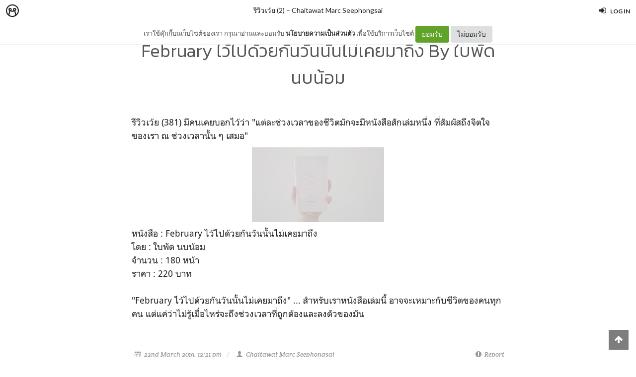

--- FILE ---
content_type: text/html; charset=utf-8
request_url: https://minimore.com/b/Us3Wj/178
body_size: 11559
content:
<!DOCTYPE html>
<!--[if IE 8]> <html class="no-js lt-ie9" lang="en"> <![endif]-->
<!--[if gt IE 8]><!--> <html class="no-js" lang="en"> <!--<![endif]-->

<head xmlns:og="http://ogp.me/ns#">
	<meta charset="utf-8" />
	<meta content='width=device-width, height=device-height, initial-scale=1.0, maximum-scale=1.0, user-scalable=0, target-densityDpi=device-dpi' name='viewport' />
	<meta name="apple-mobile-web-app-capable" content="yes" />
	<meta name="apple-mobile-web-app-status-bar-style" content="black-translucent">
	<title>February ไว้ไปด้วยกันวันนั้นไม่เคยมาถึง
By ใบพัด นบน้อม - รีวิวเว้ย (2) - Minimore</title>
	<!--<title>Minimore</title>-->
	<link rel="icon" type="image/png" href="//c.min.ms/images/minimorefav.png">
	<link rel="apple-touch-icon-precomposed" sizes="57x57" href="//c.min.ms/images/appicon.png" />


	<link rel="stylesheet" href="//c.min.ms/stylesheets-v2/canvas/bootstrap.css" type="text/css" />
	<link rel="stylesheet" href="//c.min.ms/stylesheets-v2/canvas/font-icons.css" type="text/css" />
	<link rel="stylesheet" href="//c.min.ms/stylesheets-v2/canvas/animate.css" type="text/css" />
	<link rel="stylesheet" href="//c.min.ms/stylesheets-v2/canvas/magnific-popup.css" type="text/css" />
	<link rel="stylesheet" href="//c.min.ms/libs/select2/select2.min.css" type="text/css" />
	
	<link rel="stylesheet" href="/stylesheets-v2/jquery-datepicker-bootstrap.css" type="text/css" />
	<link rel="stylesheet" href="/stylesheets-v2/style_canvas_mnm.css?4" type="text/css" />
	<link rel="stylesheet" href="/stylesheets-v2/custom_topbar-v4.css?4" type="text/css" />
	<link rel="stylesheet" href="/stylesheets-v2/custom_mnm-v4-ne.css?7" type="text/css" />

	<!--
	<link rel="stylesheet" href="/stylesheets-v2/custom_mnm-v4.css?17" type="text/css" />
	-->

	<link href="https://fonts.googleapis.com/css?family=Lato:300,400,400italic,600,700|Raleway:300,400,500,600,700|Crete+Round:400italic" rel="stylesheet" type="text/css" />
	<link href="https://fonts.googleapis.com/css?family=Kanit:400,500,300&subset=thai,latin" rel='stylesheet' type='text/css'>

	<script type="text/javascript"> if (!window.console) console = {log: function() {}}; </script>
	<script type="text/javascript" src="//c.min.ms/libs/jquery-1.9.1.min.js"></script>
	<script type="text/javascript" src="//c.min.ms/libs/jquery-migrate-1.2.1.min.js"></script>
	<script type="text/javascript" src="//c.min.ms/libs/jquery-ui-1.12.1.min.js"></script>
	<script type="text/javascript" src="//c.min.ms/libs/mmapi.js"></script>
	<script type="text/javascript" src="//c.min.ms/libs/mustache.min.js"></script>
	<script type="text/javascript" src="//c.min.ms/libs/bootstrap.min.js"></script>

	<script type="text/javascript" src="//c.min.ms/libs/jquery.autosize.min.js"></script>
	<script type="text/javascript" src="//c.min.ms/libs/jquery.form.min.js"></script>
	<script type="text/javascript" src="//c.min.ms/libs/jquery.webkitresize.edited.js"></script>
	<script type="text/javascript" src="/libs/jquery.draggable.bg.js?4"></script>
	<script type="text/javascript" src="//c.min.ms/libs/jquery.unveil.min.js"></script>
	<script type="text/javascript" src="//c.min.ms/libs/jquery.timeago.min.js"></script>
	<script type="text/javascript" src="//c.min.ms/libs/jquery.stellar.min.js"></script>
	<script type="text/javascript" src="//c.min.ms/libs/jRespond.min.js"></script>
	<script type="text/javascript" src="//c.min.ms/libs/owl.carousel.min.js"></script>
	<script type="text/javascript" src="//c.min.ms/libs/moment.min.js"></script>
	<script type="text/javascript" src="//c.min.ms/libs/chardinjs.js"></script>
	<script type="text/javascript" src="//c.min.ms/libs/select2/select2.min.js?2"></script>

	<!--   	<script type="text/javascript" src="//c.min.ms/javascripts/vendor/custom.modernizr.js"></script> -->
	<!--   	<script type="text/javascript" src="/javascripts/canvas/plugins.js"></script> -->
	<script type="text/javascript" src="/javascripts/script-v4.js?8"></script>
	<script type="text/javascript" src="/javascripts/adframe.js"></script>

	<meta name="author" content="Chaitawat Marc Seephongsai"/>

	<meta property="fb:app_id" content="164221187085346" />
	<meta property="og:type"   content="website" />
	<meta property="og:title" content="February ไว้ไปด้วยกันวันนั้นไม่เคยมาถึง
By ใบพัด นบน้อม - รีวิวเว้ย (2)"/>
	<meta property="og:site_name" content="Minimore"/>
	<meta property="og:image" content="https://c.min.ms/t/og/member/c/48/48980/pagegallery/1553257320/864db478.jpg"/>
	<meta property="og:description" content="รีวิวเว้ย (381) มีคนเคยบอกไว้ว่า &quot;แต่ละช่วงเวลาของชีวิตมักจะมีหนังสือสักเล่มหนึ่ง ที่สัมผัสถึงจิตใจของเรา ณ ช่วงเวลานั้น ๆ เสมอ&quot;หนังสือ : February ไว้ไปด้วยกันวันนั้นไม่เคยมาถึง โดย : ใบพัด นบน้อม จำนวน : 180 หน้า ราคา : 220 บาท  &quot;February ไว้ไปด้วยกันวันนั้นไม่เคยมาถึง&quot; ... สำหรับเราหนังสือเล่มนี้ ..."/>
	<meta property="og:url" content="http://minimore.com/b/Us3Wj/178"/>
	<meta property="twitter:card" content="summary_large_image"/>
	<meta property="twitter:site" content="@Minimoreweb"/>
	<meta property="twitter:creator" content="@Minimoreweb"/>


<!--//  //-->
<script type="text/javascript">
var adr_url = location.protocol+"//dash.minimore.com/apis/";

function fb_login(){
	//
	var login_return = "";
	var subscribe_book = "";
	$('.waiting-process').show();
	
	if(navigator.userAgent.match('CriOS')){
		window.location = "https://www.facebook.com/dialog/oauth?client_id=164221187085346&redirect_uri=https://minimore.com/fbLogin";
	}
	else{		
		if(typeof(FB) == 'undefined'){
			alert('Cannot login: Failed connect to Facebook');
			return;
		}
			
		FB.login(function(response) {
			if (response.authResponse) {
				console.log('Welcome!  Fetching your information.... ');
				access_token = response.authResponse.accessToken; //get access token
				fbuser_id = response.authResponse.userID; //get FB UID
				FB.api('/me', function(response) {
					user_email = response.email; //get user email
					//console.log(response.username);
					//console.log(response.email);
					//console.log(response.name);
					if(typeof(response.username) == 'undefined'){
						username = "fb"+fbuser_id;
					} 
					else {
						username = response.username;
					}
					fbname =  response.name;
					$.ajax({
						type: "POST",
						url: adr_url+'mobileCheckFBUser',
						data:{
							fbaccesstoken : access_token,
							fbuserid : fbuser_id,
							fbusername : username,
							fbemail : user_email,
							fbname : fbname
						}
					}).done(function(msg){
						var result = JSON.parse(msg);
						if(result['error'] === 0){
							var data = {book_id: subscribe_book, action: 'subscribe'};
							MM.callApi("subscribe", data,function(msg){
								$('.waiting-process').hide();
								if (login_return){
									if(login_return.search("store.minimore")){
										//SAVE LOG IN STORE
										$.ajax({
											type: "POST",
											url: adr_url+'private/setLogLoginStore/',
											data:{
												pass : "savelogminimore"
											}
										}).done(function(msg){
											window.location.href = login_return;
										});
									} 
									else {
										window.location.href = login_return;
									}
								} 
								else {
									window.location.reload();
								}
							});
						}
						else if(result['error'] === 1){
							alert('Cannot login: Error[1]');
						}
						else{
							alert('Cannot login: Error[unknown]');
						}
					});
				});
			} 
			else{
				//user hit cancel button
				alert('Cannot login: cancelled or did not fully authorize');
			}
		}, 
		{
			scope: 'email' //scope: 'publish_stream,email'
		});
	}
}

</script>


<!--Adomik randomizer for ad call key value targeting-->
<script type='text/javascript'>
window.Adomik = window.Adomik || {};
Adomik.randomAdGroup = function() {
var rand = Math.random();
switch (false) {
case !(rand < 0.09): return "ad_ex" + (Math.floor(100 * rand));
case !(rand < 0.10): return "ad_bc";
default: return "ad_opt";
}
};
</script>

<script type="application/javascript" src="//anymind360.com/js/1839/ats.js"></script>

</head>

<body class="no-transition stretched">
	
<script>
  window.fbAsyncInit = function() {
    FB.init({
      appId            : '164221187085346',
      autoLogAppEvents : true,
      xfbml            : true,
      version          : 'v5.0'
    });
  };
</script>
<script async defer src="https://connect.facebook.net/en_US/sdk.js"></script>

<script>
$(document).ready(function(){				
	$('html,body').bind('click',function(e){
		if($('#top-bar .top-links .trigger-btn').hasClass('active')){	
			if ($(e.target).parents('a').hasClass('trigger-btn') || $(e.target).hasClass('trigger-btn')){
				//do nothing
			}
			else if($(e.target).parents('div').hasClass('topbar-user-content')){
				//do nothing
			}
			else{
				$('#top-bar .topbar-user-content').hide();
				$('#top-bar .top-links .trigger-btn').removeClass('active');
			}
		}
	});	
	
	$('#top-bar .top-links .trigger-btn').bind('click',function(e){
		var target = $(this).attr('data-open');
		
		if($(this).hasClass('active')){		
			$('#top-bar .topbar-user-content').hide();
			$(this).removeClass('active');
		}
		else{
			$('#top-bar .topbar-user-content').hide();
			$('#top-bar .top-links .trigger-btn').removeClass('active');
			
			$('#top-bar').find('#'+target).fadeIn(200);
			$(this).addClass('active');
		}
		
		if($(this).attr('data-update') != null){
			var btn = $(this);
			var id = $(this).attr('data-update');
			var data = { 
				call_function: 'updateNotificationRead',
				last_noti_id : id 
			};
			MM.callApi("notification", data, function(result){
				if(!result['error']){
					btn.removeClass('hasalert');
					btn.removeAttr('data-update');
				}
			});
		}
	});
	
	const isAcceptPolicy = getCookie('acceptPolicy')
	if (isAcceptPolicy === 'yes') {
		$('#privacy-bar').hide();
	}
});

function getCookie(key) {
	var keyValue = document.cookie.match('(^|;) ?' + key + '=([^;]*)(;|$)');
	return keyValue ? keyValue[2] : null;
}

function privacyAccept() {
	document.cookie = "acceptPolicy=yes; path=/; SameSite=Strict";
	$('#privacy-bar').hide();
}

</script>	
<style>
#privacy-bar {
  background: #fff;
  z-index: 16000;
  position: relative;
  border-bottom: 1px solid #eee;
  height: 45px;
  line-height: 44px;
  font-size: 13px;
}
#privacy-bar.fixed {
  position: fixed;
  z-index: 16000;
  width: 100%;
  top: 45px;
}
@media(max-width:992px) {
	#privacy-bar {
	  height: 90px;
	}
}
</style>
<div id="top-bar" class="fixed">
<div class="clearfix">
	<div class="col_half fleft nobottommargin">
		<div class="top-links">
			<ul class="topbar-menu-off">		
				<li class="logo "><a href="https://minimore.com"><i class="mm-logo"></i></a></li>
				<div class="topbar-menu-trigger fleft">
					<li class="active"><a href="https://minimore.com/m">Makers</a></li>
					<li ><a href="https://store.minimore.com">Store</a></li>
				</div>
			</ul>
		</div>
	</div>
	
	<div class="col_half fright col_last nobottommargin">
		<div class="top-links">
			<ul>
				<li><a class="imargin" href="https://dash.minimore.com/login"><i class="icon-signin"></i><em>Log in</em></a></li>
			</ul>
		</div>
	</div>
	
	<div class="topbar-user-content" id="topbar-notification-content">
		<ul class="notificationlist">
			<li>
				<a class="clearfix" href="#">
					<div class="col-xs-12 nopadding">
						<div>You don't have any notification yet.</div>
					</div>
				</a>
			</li>
			<li><a class="clearfix center" href="/account/notifications"><b>See All</b></a></li>
		</ul>
	</div>
	
	<div class="topbar-user-content" id="topbar-usermenu-content">
		<ul>
			<li class="info clearfix">
				<a href="/author/">
					<div class="image"><img src="" /></div>
					<div class="title"><span></span></div>
				</a>
			</li>
			<li><a href="https://minimore.com/account/settings#setting-wallet" class="clearfix"><i class="icon-line2-wallet"></i>My Wallet <span class="wallet"><i class="mmcoin small"></i>null</span></a></li>
			<li><a href="/account/library"><i class="icon-book2"></i>Library</a></li>
			<li><a href="/account/settings"><i class="icon-line2-settings"></i>Settings</a></li>
			<li><a href="/logout"><i class="icon-line2-logout"></i>Logout</a></li>
		</ul>
	</div>
					
</div>
</div>

<div id="privacy-bar" class="fixed">
	<div class="clearfix center">
		เราใช้คุ๊กกี้บนเว็บไซต์ของเรา กรุณาอ่านและยอมรับ <a href="https://minimore.com/help/policy" target="_blank" style="font-weight: bold; color: #333;">นโยบายความเป็นส่วนตัว</a> เพื่อใช้บริการเว็บไซต์
		<button class="btn" onclick="privacyAccept()" style="color: rgb(255, 255, 255); background-color: rgb(97, 162, 41);">ยอมรับ</button>
		<a class="btn" href="https://google.com" style="color: rgb(51, 51, 51); background-color: rgb(222, 223, 224);">ไม่ยอมรับ</a>
	</div>
</div>
<div class="wrapper fixedtopbar" id="wrapper">


<div class="topbar-message fixed">
	<span>
		<a href="/b/Us3Wj">รีวิวเว้ย (2)</a> – <a href="/author/fb1020358829388">Chaitawat Marc Seephongsai</a>
	</span>
</div>

<script type="text/javascript"> 
    
    $(document).ready(function(){
		
	    MM.callApi("setstat", {chapter_id: 48980}, function(result){});
	    //createAdsZone();
	    
	    $(function () {
		  $('[data-toggle="tooltip"]').tooltip();
		});

		//getShareCount($('.sharecounteritem span'),["http:\/\/minimore.com\/permalink\/ch-48980"]);
		
		$(".pageitem img").not('.gallery img').not('.endchapter-icon').css('opacity','0.3');
		$(".pageitem img").unveil(1000, function() {
			$(this).load(function() {
				$(this).css('opacity','1');
			});
		});

		// $('.adsitem').hide().eq(Math.round(Math.random()*($('.adsitem').length-1))).show();
		
		$('.feelinglist a').bind('click',function(){
			var feelingid = $(this).parents('li').attr('data-id');
			var data = {chapter_id: 48980, feeling_id: feelingid};
			
			MM.callApi("setFeeling", data, function(result){
				if(!result['error']){
					$('.feelinglist li').removeClass('active');
					
					for(var i=0; i<result['data']['feeling_data'].length; i++){
						var row = result['data']['feeling_data'][i];
						var target = $('.feelinglist li[data-id="'+row['feeling_id']+'"]');
						var newNum = numFormat(row['feeling_count'],1);
						target.find('em').html(newNum);
						if(row['isactive']){
							target.addClass('active');
						}
					}
				}
				else{
					if(result['error_log'] == 'not login'){
						//window.location = '/login?return=' + document.URL + '&subscribe=' + bookid;
						 createLoginModal();
					}
				}
			});
		});
			
		$('.editorreview-btn').bind('click',function(){
			var set_pick = ($(this).hasClass('picked')) ? 'false':'true';
			var data = {chapter_id: 48980, is_pick: set_pick};
			MM.callApi("setReviewChapter", data, function(result){
				if(!result['error']){
					if(result['is_pick']=='true'){
						$('.editorreview-btn').addClass('picked');
						$('.editorreview-btn').addClass('red');
					}
					else{
						$('.editorreview-btn').removeClass('picked');
						$('.editorreview-btn').removeClass('red');
					}
				}else{
					alert('not saved');
				}
			});
		});

		$('.editorpick-btn').bind('click',function(){
			var set_pick = ($(this).hasClass('picked')) ? 'false':'true';
			
			var data = {chapter_id: 48980, is_pick: set_pick};
			
			MM.callApi("setRecommendChapter", data, function(result){
				if(!result['error']){
					if(result['is_pick']=='true'){
						$('.editorpick-btn').addClass('picked');
					}else{
						$('.editorpick-btn').removeClass('picked');
					}
				}
			});
		});
	});
	
</script>

<!--<meta id="fbthumb" property="og:image" content="/images/pattern-bg.jpg">-->
<input type="hidden" id="posbigcover" value="" />

<div class="chaptercover-section default" style="">
	<div class="section-inner">
	</div>
</div>

<div class="chapterinfo-section">
	<div class="section-inner">
        <div class="center">
	    	
	        <span class="title">February ไว้ไปด้วยกันวันนั้นไม่เคยมาถึง
By ใบพัด นบน้อม</span>
	    </div>
	</div>
</div>

<div class="pagelist-section stretch-section">
	<div class="section-inner">
		<ul class="pagelist">
			<li class="page">
				<div class="pageitem">
					รีวิวเว้ย (381) มีคนเคยบอกไว้ว่า "แต่ละช่วงเวลาของชีวิตมักจะมีหนังสือสักเล่มหนึ่ง ที่สัมผัสถึงจิตใจของเรา ณ ช่วงเวลานั้น ๆ เสมอ"&nbsp;<div><img  src="//c.min.ms/t/h150/member/c/48/48980/pagegallery/1553257320/864db478.jpg" data-src="//c.min.ms/t/d/member/c/48/48980/pagegallery/1553257320/864db478.jpg" order="0">หนังสือ : February ไว้ไปด้วยกันวันนั้นไม่เคยมาถึง<br>โดย : ใบพัด นบน้อม<br>จำนวน : 180 หน้า<br>ราคา : 220 บาท<br><br>"February ไว้ไปด้วยกันวันนั้นไม่เคยมาถึง" ... สำหรับเราหนังสือเล่มนี้ อาจจะเหมาะกับชีวิตของคนทุกคน แต่แค่ว่าไม่รู้เมื่อไหร่จะถึงช่วงเวลาที่ถูกต้องและลงตัวของมัน</div>
				</div>
			</li>
		</ul>
	</div>
</div>

<div class="chapterinfo-section">
	<div class="section-inner">
		
		<!--
		-->
		
		
        <div class="clearfix">
	        <div class="col_three_fifth clearfix nobottommargin m-nomargin">
		        <ul class="entry-meta clearfix">
			        <li>
			        	<i class="icon-calendar3"></i> 
			        	<time datetime="2019-03-22 12:21:56" data-type="full" data-rel="true"></time>
			        </li>
					<li>
						<i class="icon-user"></i> <a href="/author/fb1020358829388">Chaitawat Marc Seephongsai</a>
					</li>
		        </ul>
	        </div>
	        
	        <div class="col_two_fifth col_last clearfix nobottommargin m-nomargin">
		        <ul class="entry-meta clearfix d-fright">
			        <li>
			        	<i class="icon-exclamation-sign"></i> 
			        	<a class="report-admin-btn" data-login="false">Report</a>
			        </li>
		        </ul>
	        </div>
	    </div>
	</div>
</div>

<div class="chapteraction-section">
	<div class="section-inner">		
		
		<!-- START ADS ZONE -->
		<div class="adszone bottommargin-sm">			
			<script>
				if($(window).width() <= 480){
					//document.write('<div class="adsitem mobile"><ins data-revive-zoneid="8" data-revive-id="3fd0aa3da324a95fdd53b78d3394abfb"></ins></div>');
				} else{
					if (Math.random() <= 0.2) {
						document.write('<div class="adsitem desktop"><ins data-revive-zoneid="7" data-revive-id="3fd0aa3da324a95fdd53b78d3394abfb"></ins></div>');
					} else {
						document.write('<div class="adsitem desktop"><div id="div-gpt-ad-1548229528268-0"></div></div>');
						var gptAdSlots = [];
						googletag.cmd.push(function() {
						var mapping = googletag.sizeMapping().
						addSize([728, 300], [[728, 90], [300, 250], [336, 280]]).
						addSize([340, 290], [[336, 280], [300, 250], [320,100], [320, 50]]).
						addSize([0, 0], [[300, 250], [320, 100], [320, 50]]).
						build();
						gptAdSlots[0] =
							googletag.defineSlot('/21622890900/TH_minimore.com_res_article_top_728x90//336x280//300x250//320x100//320x50', [[336, 280], [320, 50], [300, 250], [728, 90], [320, 100]], 'div-gpt-ad-1548229528268-0').setCollapseEmptyDiv(true).defineSizeMapping(mapping).setTargeting('ad_group', Adomik.randomAdGroup()).addService(googletag.pubads());
							googletag.enableServices();
							googletag.display('div-gpt-ad-1548229528268-0');
						});
					}
				}			
			</script>
		</div>	
		<!-- END ADS ZONE -->
			
		<div class="section-action actionbox clearfix">
			<div class="itemleft">
				<div class="sharecounteritem">
					<span class="reader"><script> document.write(numFormat(1148,1)); </script></span>
					<em>Views</em>
				</div>	
				<div class="shareactionitem">
					<a onclick="minFacebookShare()" class="share-btn facebook">
						<span class="fa-stack fa-lg">
							<i class="fa fa-circle fa-stack-2x"></i>
							<i class="fa fa-facebook fa-stack-1x fa-inverse"></i>
						</span>
						<!-- <em>Share to Facebook</em> -->
					</a>
					<a onclick="minTwitterShare('February ไว้ไปด้วยกันวันนั้นไม่เคยมาถึงBy ใบพัด นบน้อม - รีวิวเว้ย (2)')" class="share-btn twitter">
						<span class="fa-stack fa-lg">
							<i class="fa fa-circle fa-stack-2x"></i>
							<i class="fa fa-twitter fa-stack-1x fa-inverse"></i>
						</span>
						<!-- <em>Share to Twitter</em> -->
					</a>
					<!--
					-->
				</div>
			</div>	
			<div class="itemright">
				
				<span class="chaptermeta">
					<a href="/b/Us3Wj">รีวิวเว้ย (2)</a> – <a href="https://minimore.com/author/fb1020358829388">Chaitawat Marc Seephongsai</a>
				</span>
		
				<a class="chapterlist-btn" href="/b/Us3Wj"><i class="fa fa-list-ul"></i><em>View Story</em></a>
				<a class="subscribe-btn " data-bookid="10050"><em>subscribe</em></a>
			</div>
		</div>	
		
		<div class="section-action navbox clearfix" >
			<div class="itemleft">
				<a href="177" class="nav-btn prev-btn">
					<!--<span class="fa-stack fa-lg">
						<i class="fa fa-circle fa-stack-2x"></i>
						<i class="fa fa-chevron-left fa-stack-1x"></i>
					</span>-->
					<i class="fa fa-chevron-left"></i>
					<em>Previous</em>
				</a>
			</div>		
			<div class="itemright">
				<a href="179" class="nav-btn next-btn">
					<em>Next</em>
					<i class="fa fa-chevron-right"></i>
					<!--
					<span class="fa-stack fa-lg">
						<i class="fa fa-circle fa-stack-2x"></i>
						<i class="fa fa-chevron-right fa-stack-1x"></i>
					</span>-->
				</a>
			</div>		
		</div>
		
		<div class="section-action feelingbox clearfix">
			<a class="anchor" name="response"></a>
			<ul class="feelinglist">
				<li data-id="1" >
					<a data-toggle="tooltip" data-placement="top" title="ถูกใจ">
						<div class="feelingicon">
							<img src="/images/feeling-icon/2016/like.png" />
						</div>					
						<span class="number"><em><script> document.write(numFormat(0,1)); </script></em></span>
					</a>
				</li>
				<li data-id="2" >
					<a data-toggle="tooltip" data-placement="top" title="ฮา">
						<div class="feelingicon">
							<img src="/images/feeling-icon/2016/haha.png" />
						</div>					
						<span class="number"><em><script> document.write(numFormat(0,1)); </script></em></span>
					</a>
				</li>
				<li data-id="3" >
					<a data-toggle="tooltip" data-placement="top" title="ซึ้ง">
						<div class="feelingicon">
							<img src="/images/feeling-icon/2016/love.png" />
						</div>					
						<span class="number"><em><script> document.write(numFormat(0,1)); </script></em></span>
					</a>
				</li>
				<li data-id="4" >
					<a data-toggle="tooltip" data-placement="top" title="ฟิน">
						<div class="feelingicon">
							<img src="/images/feeling-icon/2016/fin.png" />
						</div>					
						<span class="number"><em><script> document.write(numFormat(0,1)); </script></em></span>
					</a>
				</li>
				<li data-id="5" >
					<a data-toggle="tooltip" data-placement="top" title="อึ้ง">
						<div class="feelingicon">
							<img src="/images/feeling-icon/2016/wow.png" />
						</div>					
						<span class="number"><em><script> document.write(numFormat(0,1)); </script></em></span>
					</a>
				</li>
				<li data-id="6" >
					<a data-toggle="tooltip" data-placement="top" title="เอิ่ม">
						<div class="feelingicon">
							<img src="/images/feeling-icon/2016/meh.png" />
						</div>					
						<span class="number"><em><script> document.write(numFormat(0,1)); </script></em></span>
					</a>
				</li>
			</ul>	
		</div>	
	
		<div class="tabs tabs-alt clearfix topmargin-sm" id="tab-comment">
			<ul class="tab-nav clearfix">
				<li class="active">
					<a href="#comment-tab-mnm">Comments<em>(<script> document.write(numFormat(0,1)); </script>)</em></a>
				</li>
				<li>
					<a href="#comment-tab-fb">Facebook<em>(<span class="fb-comments-count" data-href="http://minimore.com/permalink/ch-48980">0</span>)</em></a>
				</li>
			</ul>

			<div class="tab-container">
				<div class="tab-content clearfix" id="comment-tab-mnm">
					<div class="comment-section clearfix">
						 <div class="commentbox withborder clearfix">
							 <div class="col-md-12 nogutter center">
								 <h4>เข้าสู่ระบบเพื่อแสดงความคิดเห็น</h4>
								 <a href="https://minimore.com/login" class="lite-btn"><i class="icon-signin"></i> Log in</a>
							 </div>
						 </div>
						

						<div class="comment-list">
						</div>
					</div>

					<script>
					$(document).ready(function(e){

						$('.comment-section').on('click', '.cm-reply-btn', function(e) {
						    var target = $(this).parents('.cm-group');
						    var parent_id = $(this).attr("data-comment-id");
						    var pretext = '';
						    
						    if($(this).attr("data-reply-to").length > 0){
							    pretext = '@' + $(this).attr("data-reply-to") + ' ';
							}
						    
						    var replyform = '\
						    <div class="commentbox clearfix replyform nobottommargin">\
						    <div class="col-sm-1 col-xs-2 col-xs-offset-1 nogutter">\
						    	<div class="entry-avatar">\
									<img src="" />\
								</div>\
							</div>\
							<div class="col-sm-10 col-xs-9 nogutter">\
								<div class="form clearfix">\
									<textarea placeholder="Your Reply" name="comment_content"></textarea>\
									<input type="hidden" name="chapter_id" value="48980">\
									<input type="hidden" name="parent_id" value="'+parent_id+'">\
									<div class="fright clearfix">\
										<button type="button" onclick="closeReply()" class="cancel-btn">Cancel</button>\
										<button type="button" class="primary-btn cm-submit-btn">POST</button>\
									</div>\
								</div>\
							</div></div>';
							
							closeReply();
							target.append(replyform);
						    target.find("textarea").eq(0).focus().val(pretext);
						});
						
						$('.comment-section').on('click', '.cm-delete-btn', function(e) {
						    var comment_id = $(this).attr("data-comment-id");
						    var ref = $(this).attr("data-ref");
						    
						    promptConfirm('Are you sure you want to delete comment from '+ref+' ?', function(){
							    var data = {
						        	call_function : 'deleteComment',
						            comment_id : comment_id,
						            chapter_id : 48980
						        }
								MM.callApi("comment", data, function(result){
									if(!result['error']){
						            	var mdata = result;
						            	var mtemplate = '{'+'{#minimore_comment}}' + result['template'] + '{'+'{/minimore_comment}}';
						            	var html = Mustache.render(mtemplate, mdata);
						            	var htmlObj = $('<div/>').html(html).contents();
										htmlObj.find('.formattedNum').each(function(index){
											var num = parseInt($(this).text(),10);
											var numF = numFormat(num,1);
											$(this).text(numF);
										});
										$('.reply-form').hide();
										$('.reply-form-place').append($('.reply-form'));
							            $('div.comment-list').html(htmlObj);
							            //setTimeAgo();
							        }
							        else{
								        
							        }
								});
							    
						    });
						});

						$(".cm-submit-btn").live("click",function(e){
							e.preventDefault();
							e.stopPropagation();
							el = $(this);
							form = $(this).parents('div.form');
							textarea = form.find("textarea");
							parent_id = form.find('input[name="parent_id"]');
							data = {
								call_function:'createComment',
								chapter_id : 48980,
								comment_detail:textarea.val(),
								parent_comment_id:parent_id.val()
							};
							MM.callApi("comment", data, function(result){
								if(!result['error']){
					            	var mdata = result;
					            	var mtemplate = '{'+'{#minimore_comment}}' + result['template'] + '{'+'{/minimore_comment}}';
					            	var html = Mustache.render(mtemplate, mdata);
					            	var htmlObj = $('<div/>').html(html).contents();
									htmlObj.find('.formattedNum').each(function(index){
										var num = parseInt($(this).text(),10);
										var numF = numFormat(num,1);
										$(this).text(numF);
									});
									if(result.clearTextarea){
										$('textarea[name="comment_content"]').val('');
									}
									$('.reply-form').hide();
									$('.reply-form-place').append($('.reply-form'));
						            $('div.comment-list').html(htmlObj);
						            //setTimeAgo();
								}else{
								}
							});
						});

					});

					function closeReply(){
						$('.replyform').hide().remove();
					}

					</script>				</div>
				<div class="tab-content clearfix" id="comment-tab-fb">
					<div class="fb-comments" data-width="100%" data-href="http://minimore.com/permalink/ch-48980" data-numposts="5" data-colorscheme="light"></div>
				</div>
			</div>
		</div>
	</div>
</div>


<a href="#" class="fixedbtnitem right gototop-btn"><i class="fa fa-arrow-up"></i></a>

<img src="//minimore.com/apis/setstatimage.api.php?chapter_id=48980&r=6969113907d6d" style="display:none"/>

<script type="text/javascript">

	$(document).ready(function(){

		checkRequiredOption($('input[name=opt-walletpackage]'),$('#package-confbtn'));
		checkRequiredOption($('input[name=opt-walletpayment]'),$('#payment-confbtn'));

		$('.chapteraction-btn').bind('click',function(){
			resetOptionList();

			var wallet_amount = null;

			if(wallet_amount == null || $(this).attr('data-action')=='login'){
				window.location.href = '/login?return='+window.location.href;
			}
			else{
				if($(this).attr('data-action')=='buy'){
					//TODO: check wallet remaining
					//var wallet_amount = null;
					var chapter_price = $(this).attr('data-price');
					if(wallet_amount > 0 && wallet_amount > chapter_price) {
						walletBuyChapter($(this).attr('data-name'),$(this).attr('data-price'),$(this).attr('data-id'));
					}else{
						openModal('#modalWalletPromptTopup');
					}
				}else if($(this).attr('data-action')=='topup'){
					openModal('#modalWalletPromptTopup');
				}else if($(this).attr('data-action')=='read'){
					window.location.href = $(this).siblings('.chapterread-btn').attr('href');
				}
			}
		});

		$('.closemodal-btn').bind('click',function(){
			var shownModal = $('.modal.in');
			if(shownModal.length != 0){
				shownModal.modal('hide');
			}
			if($(this).attr('data-redirect')!=null){
				window.location.href = $(this).attr('data-redirect');
			}
			else if($(this).attr('data-reload')=='true'){
				window.location.reload();
			}
			else{

			}
		});

		$('.topup-btn').bind('click',function(){
			resetOptionList();
			openModal('#modalWalletPackage');
		});

		$('.loadmodal-btn').bind('click',function(){
			var target = $(this).attr('data-load');
			openModal(target);
		});

		$('.wallet-buy-btn').bind('click',function(){
			walletLoading();
			var data = {
				chapter_id: $(this).attr('data-chapter-id')
			};
			console.log(data);
			MM.callApi('prepBuyChapterData', data, function(d){
				//var result = JSON.parse(JSON.stringify(data));
				if(d.error == false){
					 console.log(d.detail);
					 walletAlert('ซื้อเหรียญเรียบร้อย',true);
					 setTimeout(location.reload(), 1000);
				}else{
					console.log(d.detail);
					walletAlert('เหมือนจะมีปัญหา สั่งซื้อไม่ได้ :’> ติดต่อมินิมอร์ได้ที่ support@minimore.com หรือโทร. 0-2641-9955 ต่อ 516');
				}
			});
		});

		$('.wallet-topup-btn').bind('click',function(){
			walletLoading();
			var amount = $('#package-optionform').find('input[name=opt-walletpackage]:checked').val();
			var method = $('#payment-optionform').find('input[name=opt-walletpayment]:checked').val();
			//console.log(amount);
			//console.log(method);
			var data = {
				amount:amount,
				payment_method:method,
				redirect_url:window.location.href
			};
			MM.callApi('prepTopupWalletData', data, function(d){
				//var result = JSON.parse(JSON.stringify(data));
				if(d.error == false){
					 window.location.href = d.payment_url;
				}else{
					console.log(d.detail);
					walletAlert('เหมือนจะมีปัญหา สั่งซื้อไม่ได้ :’> ติดต่อมินิมอร์ได้ที่ support@minimore.com หรือโทร. 0-2641-9955 ต่อ 516');
				}
			});
		});

	});

	function openModal(id,title){
		//console.log('called openModal '+ id);
		var shownModal = $('.modal.in');
		if(shownModal.length == 0){
			if(title !=null){
				$(id).find('.modal-title').html(title);
			}
			$(id).modal({
				keyboard:false,
				backdrop:'static',
			}).modal('handleUpdate').modal('show');
		}
		else{
			shownModal.one('hidden.bs.modal', function(){
				//console.log(shownModal.attr('id') + ' is hidden');
				if(title !=null){
					$(id).find('.modal-title').html(title);
				}
				$(id).modal({
					keyboard:false,
					backdrop:'static',
				}).modal('handleUpdate').modal('show');
			});
			shownModal.modal('hide');
		}
	}

	function walletBuyChapter(name,price,cid){
		$('#modalWalletPromptBuy').find('.wallet-buy-btn').attr('data-chapter-id',cid);
		openModal('#modalWalletPromptBuy',name+'<br/>ยืนยันการซื้อ <i class="mmcoin"></i>'+price+' ?');
	}

	function walletLoading(){
		openModal('#modalWalletLoading');
	}

	function walletAlert(msg,success,redirect){
		if(success!=null && success==true){
			msg = '<i class="fa fa-check-circle bigicon" style="color:#0ebd17"></i><br/>'+msg;
		}

		if(redirect!=null){
			$('#modalWalletAlert').find('.closemodal-btn').attr('data-redirect',redirect);
		}
		else{
			$('#modalWalletAlert').find('.closemodal-btn').removeAttr('data-redirect');
		}

		openModal('#modalWalletAlert',msg);
	}

	function checkRequiredOption(option, button){
		function checkOption(){
			if(option.is(':checked')){
				button.removeClass('disabled-btn');
				button.removeAttr('disabled');
			}
			else{
				button.addClass('disabled-btn');
				button.attr('disabled','disabled');
			}
		}

		//init
		checkOption();

		option.bind('change',function(){
			checkOption();
		});
	}

	function resetOptionList(){
		$('.modaloptionlist').find('input[type=radio]').removeAttr('checked');
		checkRequiredOption($('input[name=opt-walletpackage]'),$('#package-confbtn'));
		checkRequiredOption($('input[name=opt-walletpayment]'),$('#payment-confbtn'));
	}

</script>


<div class="modal modal-wallet custom-modal" id="modalWalletPromptBuy" tabindex="-1" role="dialog" aria-hidden="true">
    <div class="modal-dialog modal-sm">
        <div class="modal-content">
	        <div class="modal-body">
	            <h4 class="modal-title">ยืนยันการซื้อ ?</h4>
	            <span class="subtitle important">เหรียญที่มีตอนนี้: null</span>
	        </div>
            <div class="modal-footer">
	            <button type="button" class="btn btn-confirm wallet-buy-btn" data-chapter-id="48980">Buy</button>
                <button type="button" class="btn btn-cancel closemodal-btn">Cancel</button>
            </div>
        </div>
    </div>
</div>

<div class="modal modal-wallet custom-modal" id="modalWalletPromptTopup" tabindex="-1" role="dialog" aria-hidden="true">
    <div class="modal-dialog modal-sm">
        <div class="modal-content">
	        <div class="modal-body">
	            <h4 class="modal-title">มีเหรียญไม่พอซื้อแล้ว เติมเหรียญกันหน่อย</h4>
	            <span class="subtitle important">เหรียญที่มีตอนนี้ : null</span>
	        </div>
            <div class="modal-footer">
	            <button type="button" class="btn btn-confirm loadmodal-btn" data-load="#modalWalletPackage">OK</button>
                <button type="button" class="btn btn-cancel closemodal-btn">Cancel</button>
            </div>
        </div>
    </div>
</div>


<div class="modal modal-wallet custom-modal" id="modalWalletLoading" tabindex="-1" role="dialog" aria-hidden="true">
    <div class="modal-dialog modal-sm">
        <div class="modal-content">
	        <div class="modal-body">
	            <h4 class="modal-title"><i class="fa fa-refresh fa-spin bigicon"></i><br/>Please Wait ...</h4>
	        </div>
        </div>
    </div>
</div>

<div class="modal modal-wallet custom-modal" id="modalWalletAlert" tabindex="-1" role="dialog" aria-hidden="true">
    <div class="modal-dialog modal-sm">
        <div class="modal-content">
	        <div class="modal-body">
	            <h4 class="modal-title">ซื้อเหรียญเรียบร้อย</h4>
	        </div>
	        <div class="modal-footer">
                <button type="button" class="btn btn-confirm closemodal-btn" data-reload="false">OK</button>
            </div>
        </div>
    </div>
</div>

<div class="modal modal-wallet custom-modal" id="modalWalletPackage" tabindex="-1" role="dialog" aria-hidden="true">
    <div class="modal-dialog modal-sm">
        <div class="modal-content">
	         <div class="modal-header">
	            <h4 class="modal-title">เลือกแพ็คเกจเติมเหรียญ</h4>
	        </div>
	        <div class="modal-body np">
		        <ul class="modaloptionlist" id="package-optionform">
		        </ul>
	        </div>
            <div class="modal-footer">
	            <button type="button" class="btn btn-confirm loadmodal-btn" data-load="#modalWalletPayment" id="package-confbtn">OK</button>
                <button type="button" class="btn btn-cancel closemodal-btn">Cancel</button>
            </div>
        </div>
    </div>
</div>

<div class="modal modal-wallet custom-modal" id="modalWalletPayment" tabindex="-1" role="dialog" aria-hidden="true">
    <div class="modal-dialog modal-sm">
        <div class="modal-content">
	         <div class="modal-header">
	            <h4 class="modal-title">เลือกวิธีการชำระเงิน</h4>
	        </div>
	        <div class="modal-body np">
		        <ul class="modaloptionlist" id="payment-optionform">
			        <li class="clearfix">
			        	<input type="radio" name="opt-walletpayment" value="1" id="opt-walletpayment-1">
						<label for="opt-walletpayment-1">
							<span class="info">Credit Card</span>
							<span class="metaimg fright">
								<!--<img class="paymentlogo" src="/images/wallet/logo_visa_300.jpg" />
								<img class="paymentlogo" src="/images/wallet/logo_master_300.jpg" />-->
							</span>
						</label>
					</li>
			        <li class="clearfix">
			        	<input type="radio" name="opt-walletpayment" value="2" id="opt-walletpayment-2">
						<label for="opt-walletpayment-2">
							<span class="info">Cash @Counter</span>
							<span class="metaimg fright">
								<!--<img class="paymentlogo" src="/images/wallet/logo_family.jpg" />
								<img class="paymentlogo" src="/images/wallet/logo_bigc.jpg" />
								<img class="paymentlogo" src="/images/wallet/logo_tesco.jpg" />-->
							</span>
						</label>
					</li>
					<li class="clearfix">
			        	<input type="radio" name="opt-walletpayment" value="3" id="opt-walletpayment-3">
						<label for="opt-walletpayment-3">
							<span class="info">Line Pay</span>
						</label>
					</li>
		        </ul>
		        <span class="subtitle important note">ระบบจะนำคุณไปสู่หน้าจ่ายเงินของผู้ให้บริการ</span>
	        </div>
            <div class="modal-footer">
	            <button type="button" class="btn btn-confirm wallet-topup-btn" id="payment-confbtn">Buy</button>
                <button type="button" class="btn btn-cancel loadmodal-btn" data-load="#modalWalletPackage">Cancel</button>
            </div>
        </div>
    </div>
</div>


<footer id="footer" class="dark">

	<div id="copyrights">

		<div class="container clearfix">

			<div class="col_half nobottommargin">
				<div class="copyright-links">
					<a href="/makers"><b>Makers</b></a> / 
					<a href="/originals">Originals</a> / 
					<a href="https://store.minimore.com"><b>Store</b></a> /
					<a href="/digital">Sample</a> / 
					<a href="/help/redeem">Redeem</a> /
					<a href="/help">About</a> / 
					<a href="/help/contact">Contact</a> / 
					<a href="/jobs">Jobs</a> / 
				</div>
				<span class="cr">
					Copyrights &copy; 2015 All Rights Reserved by Minimore<br/>
					ภาพและเนื้อหาในเว็บไซต์นี้เป็นงานมีลิขสิทธิ์ ห้ามทำซ้ำหรือดัดแปลง
				</span>
			</div>

			<div class="col_half col_last tright nobottommargin">
				
				<div class="fright clearfix">
					<a href="https://www.facebook.com/minimoreweb" class="social-icon si-small si-borderless si-facebook">
						<i class="icon-facebook"></i>
						<i class="icon-facebook"></i>
					</a>

					<a href="https://www.twitter.com/minimoreweb" class="social-icon si-small si-borderless si-twitter">
						<i class="icon-twitter"></i>
						<i class="icon-twitter"></i>
					</a>

					<a href="https://www.instagram.com/minimoreweb" class="social-icon si-small si-borderless si-instagram">
						<i class="icon-instagram"></i>
						<i class="icon-instagram"></i>
					</a>
				</div>

				<div class="clear"></div>

				<i class="icon-envelope-alt"></i> <a href="/cdn-cgi/l/email-protection" class="__cf_email__" data-cfemail="a6d5d3d6d6c9d4d2e6cbcfc8cfcbc9d4c388c5c9cb">[email&#160;protected]</a> 
				<span class="middot">&middot;</span> 
				<i class="icon-phone3"></i> 02-641-9955<br> 
				<a href="/help/policy">นโยบายความเป็นส่วนตัว</a> <span class="middot">&middot;</span> 
				<a href="/help/refund">นโยบายการยกเลิกและคืนเงิน</a> 
				<br><br><br><br><br><br> 
			</div>

		</div>

	</div><!-- #copyrights end -->

</footer>

</div>
<!-- end wrapper-->

	<script data-cfasync="false" src="/cdn-cgi/scripts/5c5dd728/cloudflare-static/email-decode.min.js"></script><script type="text/javascript" src="/javascripts/canvas/functions.js?5"></script>
	
	<!-- Google Analysis -->
	<script>
	(function(i,s,o,g,r,a,m){i['GoogleAnalyticsObject']=r;i[r]=i[r]||function(){
	(i[r].q=i[r].q||[]).push(arguments)},i[r].l=1*new Date();a=s.createElement(o),
	m=s.getElementsByTagName(o)[0];a.async=1;a.src=g;m.parentNode.insertBefore(a,m)
	})(window,document,'script',' https://www.google-analytics.com/analytics.js','ga');
	ga('create', 'UA-44891769-1', 'minimore.com');
	ga('send', 'pageview');
	</script>

<script defer src="https://static.cloudflareinsights.com/beacon.min.js/vcd15cbe7772f49c399c6a5babf22c1241717689176015" integrity="sha512-ZpsOmlRQV6y907TI0dKBHq9Md29nnaEIPlkf84rnaERnq6zvWvPUqr2ft8M1aS28oN72PdrCzSjY4U6VaAw1EQ==" data-cf-beacon='{"version":"2024.11.0","token":"0e342ff1d7e047a58f6993817f12f5d0","r":1,"server_timing":{"name":{"cfCacheStatus":true,"cfEdge":true,"cfExtPri":true,"cfL4":true,"cfOrigin":true,"cfSpeedBrain":true},"location_startswith":null}}' crossorigin="anonymous"></script>
</body>
</html>
